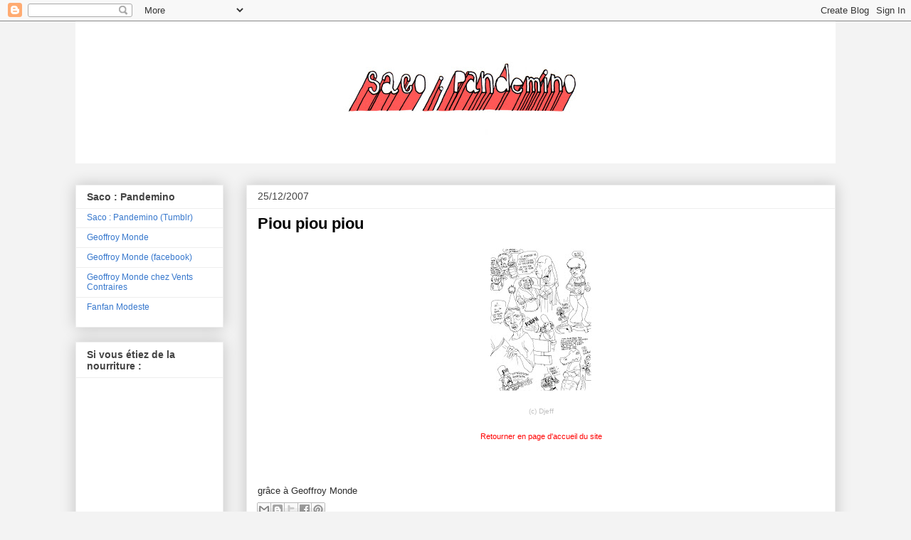

--- FILE ---
content_type: text/html; charset=UTF-8
request_url: https://djefff.blogspot.com/2007/12/piou-piou-piou.html
body_size: 12327
content:
<!DOCTYPE html>
<html class='v2' dir='ltr' lang='fr'>
<head>
<link href='https://www.blogger.com/static/v1/widgets/335934321-css_bundle_v2.css' rel='stylesheet' type='text/css'/>
<meta content='width=1100' name='viewport'/>
<meta content='text/html; charset=UTF-8' http-equiv='Content-Type'/>
<meta content='blogger' name='generator'/>
<link href='https://djefff.blogspot.com/favicon.ico' rel='icon' type='image/x-icon'/>
<link href='http://djefff.blogspot.com/2007/12/piou-piou-piou.html' rel='canonical'/>
<link rel="alternate" type="application/atom+xml" title="Saco : Pandemino - Atom" href="https://djefff.blogspot.com/feeds/posts/default" />
<link rel="alternate" type="application/rss+xml" title="Saco : Pandemino - RSS" href="https://djefff.blogspot.com/feeds/posts/default?alt=rss" />
<link rel="service.post" type="application/atom+xml" title="Saco : Pandemino - Atom" href="https://www.blogger.com/feeds/9059511883514720754/posts/default" />

<link rel="alternate" type="application/atom+xml" title="Saco : Pandemino - Atom" href="https://djefff.blogspot.com/feeds/6456779348578183727/comments/default" />
<!--Can't find substitution for tag [blog.ieCssRetrofitLinks]-->
<link href='https://blogger.googleusercontent.com/img/b/R29vZ2xl/AVvXsEiPQALoUNI-b9EaxUVAJ2MvgRtNv3cMP_J4QqYScYQ-EDafPJIeYDpZO-aYjOulQNrCT7sF02MhkSiQu7WHByGHWBb-gM01GY7GbzcwZQFkPZg3X_2G78KmhtA4atz1RyqmwBXfnA2m6CGw/s200/Piou+piou+piou+RED.jpg' rel='image_src'/>
<meta content='http://djefff.blogspot.com/2007/12/piou-piou-piou.html' property='og:url'/>
<meta content='Piou piou piou' property='og:title'/>
<meta content=' (c) Djeff    Retourner en page d&#39;accueil du site  ' property='og:description'/>
<meta content='https://blogger.googleusercontent.com/img/b/R29vZ2xl/AVvXsEiPQALoUNI-b9EaxUVAJ2MvgRtNv3cMP_J4QqYScYQ-EDafPJIeYDpZO-aYjOulQNrCT7sF02MhkSiQu7WHByGHWBb-gM01GY7GbzcwZQFkPZg3X_2G78KmhtA4atz1RyqmwBXfnA2m6CGw/w1200-h630-p-k-no-nu/Piou+piou+piou+RED.jpg' property='og:image'/>
<title>Saco : Pandemino: Piou piou piou</title>
<style id='page-skin-1' type='text/css'><!--
/*
-----------------------------------------------
Blogger Template Style
Name:     Awesome Inc.
Designer: Tina Chen
URL:      tinachen.org
----------------------------------------------- */
/* Content
----------------------------------------------- */
body {
font: normal normal 13px Arial, Tahoma, Helvetica, FreeSans, sans-serif;
color: #2c2c2c;
background: #f3f3f3 none no-repeat scroll center center;
}
html body .content-outer {
min-width: 0;
max-width: 100%;
width: 100%;
}
a:link {
text-decoration: none;
color: #3778cd;
}
a:visited {
text-decoration: none;
color: #4d469c;
}
a:hover {
text-decoration: underline;
color: #3778cd;
}
.body-fauxcolumn-outer .cap-top {
position: absolute;
z-index: 1;
height: 276px;
width: 100%;
background: transparent none repeat-x scroll top left;
_background-image: none;
}
/* Columns
----------------------------------------------- */
.content-inner {
padding: 0;
}
.header-inner .section {
margin: 0 16px;
}
.tabs-inner .section {
margin: 0 16px;
}
.main-inner {
padding-top: 30px;
}
.main-inner .column-center-inner,
.main-inner .column-left-inner,
.main-inner .column-right-inner {
padding: 0 5px;
}
*+html body .main-inner .column-center-inner {
margin-top: -30px;
}
#layout .main-inner .column-center-inner {
margin-top: 0;
}
/* Header
----------------------------------------------- */
.header-outer {
margin: 0 0 0 0;
background: transparent none repeat scroll 0 0;
}
.Header h1 {
font: normal bold 40px Arial, Tahoma, Helvetica, FreeSans, sans-serif;
color: #444444;
text-shadow: 0 0 -1px #000000;
}
.Header h1 a {
color: #444444;
}
.Header .description {
font: normal normal 14px Arial, Tahoma, Helvetica, FreeSans, sans-serif;
color: #444444;
}
.header-inner .Header .titlewrapper,
.header-inner .Header .descriptionwrapper {
padding-left: 0;
padding-right: 0;
margin-bottom: 0;
}
.header-inner .Header .titlewrapper {
padding-top: 22px;
}
/* Tabs
----------------------------------------------- */
.tabs-outer {
overflow: hidden;
position: relative;
background: #eeeeee url(//www.blogblog.com/1kt/awesomeinc/tabs_gradient_light.png) repeat scroll 0 0;
}
#layout .tabs-outer {
overflow: visible;
}
.tabs-cap-top, .tabs-cap-bottom {
position: absolute;
width: 100%;
border-top: 1px solid #999999;
}
.tabs-cap-bottom {
bottom: 0;
}
.tabs-inner .widget li a {
display: inline-block;
margin: 0;
padding: .6em 1.5em;
font: normal bold 14px Arial, Tahoma, Helvetica, FreeSans, sans-serif;
color: #444444;
border-top: 1px solid #999999;
border-bottom: 1px solid #999999;
border-left: 1px solid #999999;
height: 16px;
line-height: 16px;
}
.tabs-inner .widget li:last-child a {
border-right: 1px solid #999999;
}
.tabs-inner .widget li.selected a, .tabs-inner .widget li a:hover {
background: #666666 url(//www.blogblog.com/1kt/awesomeinc/tabs_gradient_light.png) repeat-x scroll 0 -100px;
color: #ffffff;
}
/* Headings
----------------------------------------------- */
h2 {
font: normal bold 14px Arial, Tahoma, Helvetica, FreeSans, sans-serif;
color: #444444;
}
/* Widgets
----------------------------------------------- */
.main-inner .section {
margin: 0 27px;
padding: 0;
}
.main-inner .column-left-outer,
.main-inner .column-right-outer {
margin-top: 0;
}
#layout .main-inner .column-left-outer,
#layout .main-inner .column-right-outer {
margin-top: 0;
}
.main-inner .column-left-inner,
.main-inner .column-right-inner {
background: transparent none repeat 0 0;
-moz-box-shadow: 0 0 0 rgba(0, 0, 0, .2);
-webkit-box-shadow: 0 0 0 rgba(0, 0, 0, .2);
-goog-ms-box-shadow: 0 0 0 rgba(0, 0, 0, .2);
box-shadow: 0 0 0 rgba(0, 0, 0, .2);
-moz-border-radius: 0;
-webkit-border-radius: 0;
-goog-ms-border-radius: 0;
border-radius: 0;
}
#layout .main-inner .column-left-inner,
#layout .main-inner .column-right-inner {
margin-top: 0;
}
.sidebar .widget {
font: normal normal 12px Arial, Tahoma, Helvetica, FreeSans, sans-serif;;
color: #444444;
}
.sidebar .widget a:link {
color: #3778cd;
}
.sidebar .widget a:visited {
color: #4d469c;
}
.sidebar .widget a:hover {
color: #3778cd;
}
.sidebar .widget h2 {
text-shadow: 0 0 -1px #000000;
}
.main-inner .widget {
background-color: #ffffff;
border: 1px solid #eeeeee;
padding: 0 15px 15px;
margin: 20px -16px;
-moz-box-shadow: 0 0 20px rgba(0, 0, 0, .2);
-webkit-box-shadow: 0 0 20px rgba(0, 0, 0, .2);
-goog-ms-box-shadow: 0 0 20px rgba(0, 0, 0, .2);
box-shadow: 0 0 20px rgba(0, 0, 0, .2);
-moz-border-radius: 0;
-webkit-border-radius: 0;
-goog-ms-border-radius: 0;
border-radius: 0;
}
.main-inner .widget h2 {
margin: 0 -15px;
padding: .6em 15px .5em;
border-bottom: 1px solid transparent;
}
.footer-inner .widget h2 {
padding: 0 0 .4em;
border-bottom: 1px solid transparent;
}
.main-inner .widget h2 + div, .footer-inner .widget h2 + div {
border-top: 1px solid #eeeeee;
padding-top: 8px;
}
.main-inner .widget .widget-content {
margin: 0 -15px;
padding: 7px 15px 0;
}
.main-inner .widget ul, .main-inner .widget #ArchiveList ul.flat {
margin: -8px -15px 0;
padding: 0;
list-style: none;
}
.main-inner .widget #ArchiveList {
margin: -8px 0 0;
}
.main-inner .widget ul li, .main-inner .widget #ArchiveList ul.flat li {
padding: .5em 15px;
text-indent: 0;
color: #666666;
border-top: 1px solid #eeeeee;
border-bottom: 1px solid transparent;
}
.main-inner .widget #ArchiveList ul li {
padding-top: .25em;
padding-bottom: .25em;
}
.main-inner .widget ul li:first-child, .main-inner .widget #ArchiveList ul.flat li:first-child {
border-top: none;
}
.main-inner .widget ul li:last-child, .main-inner .widget #ArchiveList ul.flat li:last-child {
border-bottom: none;
}
.post-body {
position: relative;
}
.main-inner .widget .post-body ul {
padding: 0 2.5em;
margin: .5em 0;
list-style: disc;
}
.main-inner .widget .post-body ul li {
padding: 0.25em 0;
margin-bottom: .25em;
color: #2c2c2c;
border: none;
}
.footer-inner .widget ul {
padding: 0;
list-style: none;
}
.widget .zippy {
color: #666666;
}
/* Posts
----------------------------------------------- */
body .main-inner .Blog {
padding: 0;
margin-bottom: 1em;
background-color: transparent;
border: none;
-moz-box-shadow: 0 0 0 rgba(0, 0, 0, 0);
-webkit-box-shadow: 0 0 0 rgba(0, 0, 0, 0);
-goog-ms-box-shadow: 0 0 0 rgba(0, 0, 0, 0);
box-shadow: 0 0 0 rgba(0, 0, 0, 0);
}
.main-inner .section:last-child .Blog:last-child {
padding: 0;
margin-bottom: 1em;
}
.main-inner .widget h2.date-header {
margin: 0 -15px 1px;
padding: 0 0 0 0;
font: normal normal 14px Arial, Tahoma, Helvetica, FreeSans, sans-serif;
color: #444444;
background: transparent none no-repeat scroll top left;
border-top: 0 solid #eeeeee;
border-bottom: 1px solid transparent;
-moz-border-radius-topleft: 0;
-moz-border-radius-topright: 0;
-webkit-border-top-left-radius: 0;
-webkit-border-top-right-radius: 0;
border-top-left-radius: 0;
border-top-right-radius: 0;
position: static;
bottom: 100%;
right: 15px;
text-shadow: 0 0 -1px #000000;
}
.main-inner .widget h2.date-header span {
font: normal normal 14px Arial, Tahoma, Helvetica, FreeSans, sans-serif;
display: block;
padding: .5em 15px;
border-left: 0 solid #eeeeee;
border-right: 0 solid #eeeeee;
}
.date-outer {
position: relative;
margin: 30px 0 20px;
padding: 0 15px;
background-color: #ffffff;
border: 1px solid #eeeeee;
-moz-box-shadow: 0 0 20px rgba(0, 0, 0, .2);
-webkit-box-shadow: 0 0 20px rgba(0, 0, 0, .2);
-goog-ms-box-shadow: 0 0 20px rgba(0, 0, 0, .2);
box-shadow: 0 0 20px rgba(0, 0, 0, .2);
-moz-border-radius: 0;
-webkit-border-radius: 0;
-goog-ms-border-radius: 0;
border-radius: 0;
}
.date-outer:first-child {
margin-top: 0;
}
.date-outer:last-child {
margin-bottom: 20px;
-moz-border-radius-bottomleft: 0;
-moz-border-radius-bottomright: 0;
-webkit-border-bottom-left-radius: 0;
-webkit-border-bottom-right-radius: 0;
-goog-ms-border-bottom-left-radius: 0;
-goog-ms-border-bottom-right-radius: 0;
border-bottom-left-radius: 0;
border-bottom-right-radius: 0;
}
.date-posts {
margin: 0 -15px;
padding: 0 15px;
clear: both;
}
.post-outer, .inline-ad {
border-top: 1px solid #eeeeee;
margin: 0 -15px;
padding: 15px 15px;
}
.post-outer {
padding-bottom: 10px;
}
.post-outer:first-child {
padding-top: 0;
border-top: none;
}
.post-outer:last-child, .inline-ad:last-child {
border-bottom: none;
}
.post-body {
position: relative;
}
.post-body img {
padding: 8px;
background: transparent;
border: 1px solid transparent;
-moz-box-shadow: 0 0 0 rgba(0, 0, 0, .2);
-webkit-box-shadow: 0 0 0 rgba(0, 0, 0, .2);
box-shadow: 0 0 0 rgba(0, 0, 0, .2);
-moz-border-radius: 0;
-webkit-border-radius: 0;
border-radius: 0;
}
h3.post-title, h4 {
font: normal bold 22px Arial, Tahoma, Helvetica, FreeSans, sans-serif;;
color: #000000;
}
h3.post-title a {
font: normal bold 22px Arial, Tahoma, Helvetica, FreeSans, sans-serif;;
color: #000000;
}
h3.post-title a:hover {
color: #3778cd;
text-decoration: underline;
}
.post-header {
margin: 0 0 1em;
}
.post-body {
line-height: 1.4;
}
.post-outer h2 {
color: #2c2c2c;
}
.post-footer {
margin: 1.5em 0 0;
}
#blog-pager {
padding: 15px;
font-size: 120%;
background-color: #ffffff;
border: 1px solid #eeeeee;
-moz-box-shadow: 0 0 20px rgba(0, 0, 0, .2);
-webkit-box-shadow: 0 0 20px rgba(0, 0, 0, .2);
-goog-ms-box-shadow: 0 0 20px rgba(0, 0, 0, .2);
box-shadow: 0 0 20px rgba(0, 0, 0, .2);
-moz-border-radius: 0;
-webkit-border-radius: 0;
-goog-ms-border-radius: 0;
border-radius: 0;
-moz-border-radius-topleft: 0;
-moz-border-radius-topright: 0;
-webkit-border-top-left-radius: 0;
-webkit-border-top-right-radius: 0;
-goog-ms-border-top-left-radius: 0;
-goog-ms-border-top-right-radius: 0;
border-top-left-radius: 0;
border-top-right-radius-topright: 0;
margin-top: 1em;
}
.blog-feeds, .post-feeds {
margin: 1em 0;
text-align: center;
color: #444444;
}
.blog-feeds a, .post-feeds a {
color: #3778cd;
}
.blog-feeds a:visited, .post-feeds a:visited {
color: #4d469c;
}
.blog-feeds a:hover, .post-feeds a:hover {
color: #3778cd;
}
.post-outer .comments {
margin-top: 2em;
}
/* Comments
----------------------------------------------- */
.comments .comments-content .icon.blog-author {
background-repeat: no-repeat;
background-image: url([data-uri]);
}
.comments .comments-content .loadmore a {
border-top: 1px solid #999999;
border-bottom: 1px solid #999999;
}
.comments .continue {
border-top: 2px solid #999999;
}
/* Footer
----------------------------------------------- */
.footer-outer {
margin: -20px 0 -1px;
padding: 20px 0 0;
color: #999999;
overflow: hidden;
}
.footer-fauxborder-left {
border-top: 1px solid #eeeeee;
background: #ffffff none repeat scroll 0 0;
-moz-box-shadow: 0 0 20px rgba(0, 0, 0, .2);
-webkit-box-shadow: 0 0 20px rgba(0, 0, 0, .2);
-goog-ms-box-shadow: 0 0 20px rgba(0, 0, 0, .2);
box-shadow: 0 0 20px rgba(0, 0, 0, .2);
margin: 0 -20px;
}
/* Mobile
----------------------------------------------- */
body.mobile {
background-size: auto;
}
.mobile .body-fauxcolumn-outer {
background: transparent none repeat scroll top left;
}
*+html body.mobile .main-inner .column-center-inner {
margin-top: 0;
}
.mobile .main-inner .widget {
padding: 0 0 15px;
}
.mobile .main-inner .widget h2 + div,
.mobile .footer-inner .widget h2 + div {
border-top: none;
padding-top: 0;
}
.mobile .footer-inner .widget h2 {
padding: 0.5em 0;
border-bottom: none;
}
.mobile .main-inner .widget .widget-content {
margin: 0;
padding: 7px 0 0;
}
.mobile .main-inner .widget ul,
.mobile .main-inner .widget #ArchiveList ul.flat {
margin: 0 -15px 0;
}
.mobile .main-inner .widget h2.date-header {
right: 0;
}
.mobile .date-header span {
padding: 0.4em 0;
}
.mobile .date-outer:first-child {
margin-bottom: 0;
border: 1px solid #eeeeee;
-moz-border-radius-topleft: 0;
-moz-border-radius-topright: 0;
-webkit-border-top-left-radius: 0;
-webkit-border-top-right-radius: 0;
-goog-ms-border-top-left-radius: 0;
-goog-ms-border-top-right-radius: 0;
border-top-left-radius: 0;
border-top-right-radius: 0;
}
.mobile .date-outer {
border-color: #eeeeee;
border-width: 0 1px 1px;
}
.mobile .date-outer:last-child {
margin-bottom: 0;
}
.mobile .main-inner {
padding: 0;
}
.mobile .header-inner .section {
margin: 0;
}
.mobile .post-outer, .mobile .inline-ad {
padding: 5px 0;
}
.mobile .tabs-inner .section {
margin: 0 10px;
}
.mobile .main-inner .widget h2 {
margin: 0;
padding: 0;
}
.mobile .main-inner .widget h2.date-header span {
padding: 0;
}
.mobile .main-inner .widget .widget-content {
margin: 0;
padding: 7px 0 0;
}
.mobile #blog-pager {
border: 1px solid transparent;
background: #ffffff none repeat scroll 0 0;
}
.mobile .main-inner .column-left-inner,
.mobile .main-inner .column-right-inner {
background: transparent none repeat 0 0;
-moz-box-shadow: none;
-webkit-box-shadow: none;
-goog-ms-box-shadow: none;
box-shadow: none;
}
.mobile .date-posts {
margin: 0;
padding: 0;
}
.mobile .footer-fauxborder-left {
margin: 0;
border-top: inherit;
}
.mobile .main-inner .section:last-child .Blog:last-child {
margin-bottom: 0;
}
.mobile-index-contents {
color: #2c2c2c;
}
.mobile .mobile-link-button {
background: #3778cd url(//www.blogblog.com/1kt/awesomeinc/tabs_gradient_light.png) repeat scroll 0 0;
}
.mobile-link-button a:link, .mobile-link-button a:visited {
color: #ffffff;
}
.mobile .tabs-inner .PageList .widget-content {
background: transparent;
border-top: 1px solid;
border-color: #999999;
color: #444444;
}
.mobile .tabs-inner .PageList .widget-content .pagelist-arrow {
border-left: 1px solid #999999;
}

--></style>
<style id='template-skin-1' type='text/css'><!--
body {
min-width: 1100px;
}
.content-outer, .content-fauxcolumn-outer, .region-inner {
min-width: 1100px;
max-width: 1100px;
_width: 1100px;
}
.main-inner .columns {
padding-left: 240px;
padding-right: 0px;
}
.main-inner .fauxcolumn-center-outer {
left: 240px;
right: 0px;
/* IE6 does not respect left and right together */
_width: expression(this.parentNode.offsetWidth -
parseInt("240px") -
parseInt("0px") + 'px');
}
.main-inner .fauxcolumn-left-outer {
width: 240px;
}
.main-inner .fauxcolumn-right-outer {
width: 0px;
}
.main-inner .column-left-outer {
width: 240px;
right: 100%;
margin-left: -240px;
}
.main-inner .column-right-outer {
width: 0px;
margin-right: -0px;
}
#layout {
min-width: 0;
}
#layout .content-outer {
min-width: 0;
width: 800px;
}
#layout .region-inner {
min-width: 0;
width: auto;
}
body#layout div.add_widget {
padding: 8px;
}
body#layout div.add_widget a {
margin-left: 32px;
}
--></style>
<link href='https://www.blogger.com/dyn-css/authorization.css?targetBlogID=9059511883514720754&amp;zx=69db1c75-e9a9-4ae4-80d6-7f30bc8c3ad2' media='none' onload='if(media!=&#39;all&#39;)media=&#39;all&#39;' rel='stylesheet'/><noscript><link href='https://www.blogger.com/dyn-css/authorization.css?targetBlogID=9059511883514720754&amp;zx=69db1c75-e9a9-4ae4-80d6-7f30bc8c3ad2' rel='stylesheet'/></noscript>
<meta name='google-adsense-platform-account' content='ca-host-pub-1556223355139109'/>
<meta name='google-adsense-platform-domain' content='blogspot.com'/>

</head>
<body class='loading variant-light'>
<div class='navbar section' id='navbar' name='Navbar'><div class='widget Navbar' data-version='1' id='Navbar1'><script type="text/javascript">
    function setAttributeOnload(object, attribute, val) {
      if(window.addEventListener) {
        window.addEventListener('load',
          function(){ object[attribute] = val; }, false);
      } else {
        window.attachEvent('onload', function(){ object[attribute] = val; });
      }
    }
  </script>
<div id="navbar-iframe-container"></div>
<script type="text/javascript" src="https://apis.google.com/js/platform.js"></script>
<script type="text/javascript">
      gapi.load("gapi.iframes:gapi.iframes.style.bubble", function() {
        if (gapi.iframes && gapi.iframes.getContext) {
          gapi.iframes.getContext().openChild({
              url: 'https://www.blogger.com/navbar/9059511883514720754?po\x3d6456779348578183727\x26origin\x3dhttps://djefff.blogspot.com',
              where: document.getElementById("navbar-iframe-container"),
              id: "navbar-iframe"
          });
        }
      });
    </script><script type="text/javascript">
(function() {
var script = document.createElement('script');
script.type = 'text/javascript';
script.src = '//pagead2.googlesyndication.com/pagead/js/google_top_exp.js';
var head = document.getElementsByTagName('head')[0];
if (head) {
head.appendChild(script);
}})();
</script>
</div></div>
<div class='body-fauxcolumns'>
<div class='fauxcolumn-outer body-fauxcolumn-outer'>
<div class='cap-top'>
<div class='cap-left'></div>
<div class='cap-right'></div>
</div>
<div class='fauxborder-left'>
<div class='fauxborder-right'></div>
<div class='fauxcolumn-inner'>
</div>
</div>
<div class='cap-bottom'>
<div class='cap-left'></div>
<div class='cap-right'></div>
</div>
</div>
</div>
<div class='content'>
<div class='content-fauxcolumns'>
<div class='fauxcolumn-outer content-fauxcolumn-outer'>
<div class='cap-top'>
<div class='cap-left'></div>
<div class='cap-right'></div>
</div>
<div class='fauxborder-left'>
<div class='fauxborder-right'></div>
<div class='fauxcolumn-inner'>
</div>
</div>
<div class='cap-bottom'>
<div class='cap-left'></div>
<div class='cap-right'></div>
</div>
</div>
</div>
<div class='content-outer'>
<div class='content-cap-top cap-top'>
<div class='cap-left'></div>
<div class='cap-right'></div>
</div>
<div class='fauxborder-left content-fauxborder-left'>
<div class='fauxborder-right content-fauxborder-right'></div>
<div class='content-inner'>
<header>
<div class='header-outer'>
<div class='header-cap-top cap-top'>
<div class='cap-left'></div>
<div class='cap-right'></div>
</div>
<div class='fauxborder-left header-fauxborder-left'>
<div class='fauxborder-right header-fauxborder-right'></div>
<div class='region-inner header-inner'>
<div class='header section' id='header' name='En-tête'><div class='widget Header' data-version='1' id='Header1'>
<div id='header-inner'>
<a href='https://djefff.blogspot.com/' style='display: block'>
<img alt="Saco : Pandemino" height="200px; " id="Header1_headerimg" src="https://lh3.googleusercontent.com/blogger_img_proxy/AEn0k_sBCUQF_B7XZkWVG8tp562ipsMQNG3nkkPCE8rN0pCG9Li3WUEkCezipcGeCbk3xCLRzkGolaYYV2DeAgEmuAkFVfl8I8XKrPsKQOCZHDp-4inDz5yr3vct=s0-d" style="display: block" width="1100px; ">
</a>
</div>
</div></div>
</div>
</div>
<div class='header-cap-bottom cap-bottom'>
<div class='cap-left'></div>
<div class='cap-right'></div>
</div>
</div>
</header>
<div class='tabs-outer'>
<div class='tabs-cap-top cap-top'>
<div class='cap-left'></div>
<div class='cap-right'></div>
</div>
<div class='fauxborder-left tabs-fauxborder-left'>
<div class='fauxborder-right tabs-fauxborder-right'></div>
<div class='region-inner tabs-inner'>
<div class='tabs no-items section' id='crosscol' name='Toutes les colonnes'></div>
<div class='tabs no-items section' id='crosscol-overflow' name='Cross-Column 2'></div>
</div>
</div>
<div class='tabs-cap-bottom cap-bottom'>
<div class='cap-left'></div>
<div class='cap-right'></div>
</div>
</div>
<div class='main-outer'>
<div class='main-cap-top cap-top'>
<div class='cap-left'></div>
<div class='cap-right'></div>
</div>
<div class='fauxborder-left main-fauxborder-left'>
<div class='fauxborder-right main-fauxborder-right'></div>
<div class='region-inner main-inner'>
<div class='columns fauxcolumns'>
<div class='fauxcolumn-outer fauxcolumn-center-outer'>
<div class='cap-top'>
<div class='cap-left'></div>
<div class='cap-right'></div>
</div>
<div class='fauxborder-left'>
<div class='fauxborder-right'></div>
<div class='fauxcolumn-inner'>
</div>
</div>
<div class='cap-bottom'>
<div class='cap-left'></div>
<div class='cap-right'></div>
</div>
</div>
<div class='fauxcolumn-outer fauxcolumn-left-outer'>
<div class='cap-top'>
<div class='cap-left'></div>
<div class='cap-right'></div>
</div>
<div class='fauxborder-left'>
<div class='fauxborder-right'></div>
<div class='fauxcolumn-inner'>
</div>
</div>
<div class='cap-bottom'>
<div class='cap-left'></div>
<div class='cap-right'></div>
</div>
</div>
<div class='fauxcolumn-outer fauxcolumn-right-outer'>
<div class='cap-top'>
<div class='cap-left'></div>
<div class='cap-right'></div>
</div>
<div class='fauxborder-left'>
<div class='fauxborder-right'></div>
<div class='fauxcolumn-inner'>
</div>
</div>
<div class='cap-bottom'>
<div class='cap-left'></div>
<div class='cap-right'></div>
</div>
</div>
<!-- corrects IE6 width calculation -->
<div class='columns-inner'>
<div class='column-center-outer'>
<div class='column-center-inner'>
<div class='main section' id='main' name='Principal'><div class='widget Blog' data-version='1' id='Blog1'>
<div class='blog-posts hfeed'>

          <div class="date-outer">
        
<h2 class='date-header'><span>25/12/2007</span></h2>

          <div class="date-posts">
        
<div class='post-outer'>
<div class='post hentry'>
<a name='6456779348578183727'></a>
<h3 class='post-title entry-title'>
Piou piou piou
</h3>
<div class='post-header'>
<div class='post-header-line-1'></div>
</div>
<div class='post-body entry-content' id='post-body-6456779348578183727'>
<div align="center"><a href="https://blogger.googleusercontent.com/img/b/R29vZ2xl/AVvXsEiPQALoUNI-b9EaxUVAJ2MvgRtNv3cMP_J4QqYScYQ-EDafPJIeYDpZO-aYjOulQNrCT7sF02MhkSiQu7WHByGHWBb-gM01GY7GbzcwZQFkPZg3X_2G78KmhtA4atz1RyqmwBXfnA2m6CGw/s1600-h/Piou+piou+piou+RED.jpg"><img alt="" border="0" id="BLOGGER_PHOTO_ID_5147855544098188594" src="https://blogger.googleusercontent.com/img/b/R29vZ2xl/AVvXsEiPQALoUNI-b9EaxUVAJ2MvgRtNv3cMP_J4QqYScYQ-EDafPJIeYDpZO-aYjOulQNrCT7sF02MhkSiQu7WHByGHWBb-gM01GY7GbzcwZQFkPZg3X_2G78KmhtA4atz1RyqmwBXfnA2m6CGw/s200/Piou+piou+piou+RED.jpg" style="DISPLAY: block; MARGIN: 0px auto 10px; CURSOR: hand; TEXT-ALIGN: center" /></a><span style="font-size:78%;color:#c0c0c0;"> (c) Djeff</span> </div><div align="center"> </div><div align="center"> </div><div align="center"><br /><a href="http://perso.orange.fr/djefff/Index.swf"><span style="font-size:85%;color:#ff0000;">Retourner en page d'accueil du site</span> </a><br /><br /></div>
<div style='clear: both;'></div>
</div>
<div class='post-footer'>
<div class='post-footer-line post-footer-line-1'>
<div>
<div id='fb-root'></div>
<script>
    (function() {
    var e = document.createElement('script');
    e.src = document.location.protocol + '//connect.facebook.net/fr_FR/all.js#xfbml=1';
    e.async = true;
    document.getElementById('fb-root').appendChild(e);
    }());
    </script>
<fb:like action='like' colorscheme='light' font='arial' href='https://djefff.blogspot.com/2007/12/piou-piou-piou.html' layout='standard' send='true' show_faces='false'></fb:like></div><span class='post-author vcard'>
grâce à
<span class='fn'>Geoffroy Monde</span>
</span>
<span class='post-comment-link'>
</span>
<span class='post-icons'>
<span class='item-control blog-admin pid-56044950'>
<a href='https://www.blogger.com/post-edit.g?blogID=9059511883514720754&postID=6456779348578183727&from=pencil' title='Modifier l&#39;article'>
<img alt='' class='icon-action' height='18' src='https://resources.blogblog.com/img/icon18_edit_allbkg.gif' width='18'/>
</a>
</span>
</span>
</div>
<div class='post-footer-line post-footer-line-2'><div class='post-share-buttons goog-inline-block'>
<a class='goog-inline-block share-button sb-email' href='https://www.blogger.com/share-post.g?blogID=9059511883514720754&postID=6456779348578183727&target=email' target='_blank' title='Envoyer par e-mail'><span class='share-button-link-text'>Envoyer par e-mail</span></a><a class='goog-inline-block share-button sb-blog' href='https://www.blogger.com/share-post.g?blogID=9059511883514720754&postID=6456779348578183727&target=blog' onclick='window.open(this.href, "_blank", "height=270,width=475"); return false;' target='_blank' title='BlogThis!'><span class='share-button-link-text'>BlogThis!</span></a><a class='goog-inline-block share-button sb-twitter' href='https://www.blogger.com/share-post.g?blogID=9059511883514720754&postID=6456779348578183727&target=twitter' target='_blank' title='Partager sur X'><span class='share-button-link-text'>Partager sur X</span></a><a class='goog-inline-block share-button sb-facebook' href='https://www.blogger.com/share-post.g?blogID=9059511883514720754&postID=6456779348578183727&target=facebook' onclick='window.open(this.href, "_blank", "height=430,width=640"); return false;' target='_blank' title='Partager sur Facebook'><span class='share-button-link-text'>Partager sur Facebook</span></a><a class='goog-inline-block share-button sb-pinterest' href='https://www.blogger.com/share-post.g?blogID=9059511883514720754&postID=6456779348578183727&target=pinterest' target='_blank' title='Partager sur Pinterest'><span class='share-button-link-text'>Partager sur Pinterest</span></a>
</div>
</div>
<div class='post-footer-line post-footer-line-3'></div>
</div>
</div>
<div class='comments' id='comments'>
<a name='comments'></a>
<h4>Aucun commentaire:</h4>
<div id='Blog1_comments-block-wrapper'>
<dl class='avatar-comment-indent' id='comments-block'>
</dl>
</div>
<p class='comment-footer'>
<a href='https://www.blogger.com/comment/fullpage/post/9059511883514720754/6456779348578183727' onclick='javascript:window.open(this.href, "bloggerPopup", "toolbar=0,location=0,statusbar=1,menubar=0,scrollbars=yes,width=640,height=500"); return false;'>Enregistrer un commentaire</a>
</p>
</div>
</div>

        </div></div>
      
</div>
<div class='blog-pager' id='blog-pager'>
<span id='blog-pager-newer-link'>
<a class='blog-pager-newer-link' href='https://djefff.blogspot.com/2008/01/graaaarg.html' id='Blog1_blog-pager-newer-link' title='Article plus récent'>Article plus récent</a>
</span>
<span id='blog-pager-older-link'>
<a class='blog-pager-older-link' href='https://djefff.blogspot.com/2007/12/trbuche.html' id='Blog1_blog-pager-older-link' title='Article plus ancien'>Article plus ancien</a>
</span>
<a class='home-link' href='https://djefff.blogspot.com/'>Accueil</a>
</div>
<div class='clear'></div>
<div class='post-feeds'>
<div class='feed-links'>
Inscription à :
<a class='feed-link' href='https://djefff.blogspot.com/feeds/6456779348578183727/comments/default' target='_blank' type='application/atom+xml'>Publier les commentaires (Atom)</a>
</div>
</div>
</div></div>
</div>
</div>
<div class='column-left-outer'>
<div class='column-left-inner'>
<aside>
<div class='sidebar section' id='sidebar-left-1'><div class='widget LinkList' data-version='1' id='LinkList2'>
<h2>Saco : Pandemino</h2>
<div class='widget-content'>
<ul>
<li><a href='http://sacopandemino.tumblr.com/'>Saco : Pandemino (Tumblr)</a></li>
<li><a href='http://www.geoffroymonde.com/'>Geoffroy Monde</a></li>
<li><a href='http://www.facebook.com/pages/Geoffroy-Monde/169196369078?v=wall&ref=ts'>Geoffroy Monde (facebook)</a></li>
<li><a href='http://www.ventscontraires.net/auteur.cfm/6191_monde_geoffroy.html'>Geoffroy Monde chez Vents Contraires</a></li>
<li><a href='http://www.facebook.com/FanfanModeste'>Fanfan Modeste</a></li>
</ul>
<div class='clear'></div>
</div>
</div><div class='widget Poll' data-version='1' id='Poll1'>
<h2 class='title'>Si vous étiez de la nourriture :</h2>
<div class='widget-content'>
<iframe allowtransparency='true' frameborder='0' height='220' name='poll-widget4594949435982522401' style='border:none; width:100%;'></iframe>
<div class='clear'></div>
</div>
</div><div class='widget Image' data-version='1' id='Image7'>
<h2>Serge et demi-serge</h2>
<div class='widget-content'>
<a href='https://ssl14.ovh.net/~videcoca/catalogue/serge-demi-serge/'>
<img alt='Serge et demi-serge' height='254' id='Image7_img' src='https://blogger.googleusercontent.com/img/b/R29vZ2xl/AVvXsEhHcDfUYhuQGGEgvDVolsGqPV7FnyGXGTJADtMBmnATjVSFtetRV7x0Dr6H5uspLGsNdY-hxLIKaQLsHM7YeLEe3my6PLV4kiw0jdPejmTqQdKjfJ_qYvc7z_NMQWZPErlMG-Kxk1oYXD4/s1600/Couv-1000px.jpg' width='176'/>
</a>
<br/>
<span class='caption'>Achète ça.</span>
</div>
<div class='clear'></div>
</div><div class='widget Image' data-version='1' id='Image8'>
<h2>Axolot</h2>
<div class='widget-content'>
<a href='http://www.editions-delcourt.fr/catalogue/bd/axolot'>
<img alt='Axolot' height='234' id='Image8_img' src='https://blogger.googleusercontent.com/img/b/R29vZ2xl/AVvXsEi-H8VqxiTJ3c6jQGJb5Bo_ohEzJnC2Ag3aTSIoqmsjBU9i3Ehmp1K3mxRACheAMvUiX7isGrGwwBHWF7h1aQ6NmkrqdCDiM29sAzsTC8fzCpsjRZ4SWS38nPTwOnfhiVx6c9JWNPYbABg/s1600/axolot+couv.jpg' width='176'/>
</a>
<br/>
<span class='caption'>Achète ça.</span>
</div>
<div class='clear'></div>
</div><div class='widget Image' data-version='1' id='Image6'>
<h2>Tout ou rien</h2>
<div class='widget-content'>
<a href='http://www.vraoum.eu/bibliotheque.php?livre=79'>
<img alt='Tout ou rien' height='234' id='Image6_img' src='https://blogger.googleusercontent.com/img/b/R29vZ2xl/AVvXsEgu2757GLElPwRIsrjc7d3rBtv0HCvV8mjSvy34tWBjaJIArR4GJOAP0UjntmNlV3Fd_ZWEebW3D9Tp2Nhghd5npfzPFem3URYwPkthtz8EvVo8WeqH4zij7T14-ie9IE1TDqgnxejDvHY/s250/couv+album.jpg' width='176'/>
</a>
<br/>
<span class='caption'>Achète ça.</span>
</div>
<div class='clear'></div>
</div><div class='widget Image' data-version='1' id='Image5'>
<h2>Papa Sirène et Karaté Gérald</h2>
<div class='widget-content'>
<a href='http://librairie.lapin.org/geoffroy-monde/116-papa-sirene-et-karate-gerald-9782918653370.html'>
<img alt='Papa Sirène et Karaté Gérald' height='228' id='Image5_img' src='https://blogger.googleusercontent.com/img/b/R29vZ2xl/AVvXsEjsWTBSMIvyhZIqxOxsA1tujrQLougNoodXTg_1fs0HVZP_g92yoMkSeHZ9_5CbXTaTXV6uWMMEGb9pJZKTpQJ-oXg5wkoAPYuxwaOvNH6HNinwJr2NL6gG5cnfqflz8CjIbzkx9YlLt-A/s250/couv600.jpg' width='176'/>
</a>
<br/>
<span class='caption'>Achète ça.</span>
</div>
<div class='clear'></div>
</div><div class='widget Image' data-version='1' id='Image4'>
<h2>Bruno</h2>
<div class='widget-content'>
<a href='http://www.jarjille.org/products-page/bn2/bruno/'>
<img alt='Bruno' height='175' id='Image4_img' src='https://blogger.googleusercontent.com/img/b/R29vZ2xl/AVvXsEhE5pwO8sD6IC_Vj47IW-H-sCMrbswFOMz5eH0exGGCmz0LzVLlr7bFteHAGj1zAC3EsNUjmewmY70A5iyjXF-3y6RxqixuBjfu68JhPaVffRt0Co6Kf_Z6BZKHIOwtgRknIrpeiuQzqbQ/s250/BN-Monde_Bruno.jpg' width='176'/>
</a>
<br/>
<span class='caption'>Achète ça</span>
</div>
<div class='clear'></div>
</div><div class='widget Image' data-version='1' id='Image3'>
<h2>Pyramidebougiepublic (avec NR)</h2>
<div class='widget-content'>
<a href='http://librairie.lapin.org/collection-idioties/99-pyramidebougiepublictournerpont-virgulejordanietranspiration-cha-9782918653301.html'>
<img alt='Pyramidebougiepublic (avec NR)' height='250' id='Image3_img' src='https://lh3.googleusercontent.com/blogger_img_proxy/AEn0k_sFTrwCiJbU-ZK_p8g_yhwc6fdR4u8790rQDmfH32yihNH_amIEE6domF2hcPkVvsAbh6iA8toMuOfTcFIQtmAQBGZOX_SQTkrbtepGXReXEIkZUyPQWebDpwg=s0-d' width='176'/>
</a>
<br/>
<span class='caption'>Achète ça</span>
</div>
<div class='clear'></div>
</div><div class='widget Image' data-version='1' id='Image1'>
<h2>L'album Saco : Pandemino</h2>
<div class='widget-content'>
<a href='http://librairie.lapin.org/collection-idioties/60-saco-pandemino-9782918653134.html'>
<img alt='L&#39;album Saco : Pandemino' height='250' id='Image1_img' src='//1.bp.blogspot.com/_KmV1o7toYcs/TL6xDc1TuOI/AAAAAAAABwY/d1FDRJn136U/S250/couverture+saco+lapin200.jpg' width='176'/>
</a>
<br/>
<span class='caption'>Achète ça</span>
</div>
<div class='clear'></div>
</div><div class='widget Image' data-version='1' id='Image2'>
<h2>Bastien Dessert</h2>
<div class='widget-content'>
<a href='http://librairie.lapin.org/collection-idioties/84-bastien-dessert-9782918653158.html'>
<img alt='Bastien Dessert' height='250' id='Image2_img' src='https://blogger.googleusercontent.com/img/b/R29vZ2xl/AVvXsEjbpy-4vMjDNUo5fDlIyYXAncflUS0jiMJ0NlNf_Gx3-_CZYp5heDRPZE9tptlPPMEiRtBL23AW_mIDFDGG4h3-Uvs6Jb2zqFZU0I_eP80NhhdGHnkX1Tyk7s9o6wB9sPCbADmsjWiI360/s250/bastien+-+couv.jpg' width='171'/>
</a>
<br/>
<span class='caption'>Achète ça</span>
</div>
<div class='clear'></div>
</div><div class='widget Profile' data-version='1' id='Profile1'>
<h2>Profil</h2>
<div class='widget-content'>
<a href='https://www.blogger.com/profile/07468739474144598346'><img alt='Ma photo' class='profile-img' height='80' src='//4.bp.blogspot.com/_KmV1o7toYcs/SohKj8_-P7I/AAAAAAAABNM/q4xKpxvIsEQ/S220-s80/logo+-+9090(rose).jpg' width='77'/></a>
<dl class='profile-datablock'>
<dt class='profile-data'>
<a class='profile-name-link g-profile' href='https://www.blogger.com/profile/07468739474144598346' rel='author' style='background-image: url(//www.blogger.com/img/logo-16.png);'>
Geoffroy Monde
</a>
</dt>
<dd class='profile-textblock'>Je fais les dessins les plus drôles depuis la bande dessinée.</dd>
</dl>
<a class='profile-link' href='https://www.blogger.com/profile/07468739474144598346' rel='author'>Afficher mon profil complet</a>
<div class='clear'></div>
</div>
</div><div class='widget LinkList' data-version='1' id='LinkList1'>
<h2>Liens</h2>
<div class='widget-content'>
<ul>
<li><a href='http://defini.canalblog.com/'>Définitivement</a></li>
<li><a href='http://elosterv.blogspot.fr/'>Elosterv</a></li>
<li><a href='http://eparpille.blogspot.com/'>Eparpille</a></li>
<li><a href='http://www.geoffroymonde.com/'>Geoffroy Monde</a></li>
<li><a href='http://guillaume-deloizon.blogspot.fr/'>Guillaume Deloizon</a></li>
<li><a href='http://donne-moi-ton-ballon.blogspot.com/'>La Dissonance Des Corps</a></li>
<li><a href='http://nicolaspinet.blogspot.com/'>Le Blog De Nicolas Pinet</a></li>
<li><a href='http://www.lapin.org/'>Le Portail Lapin</a></li>
<li><a href='http://www.leflan.com/'>Le flan</a></li>
<li><a href='http://lesfollesaventures.blogspot.com/'>Les folles aventures</a></li>
<li><a href='http://magiejambon.blogspot.fr/'>Magie Jambon</a></li>
<li><a href='http://nsaloquin.blogspot.fr/'>Nicolas André</a></li>
<li><a href='http://pochep.over-blog.com/'>Politburo</a></li>
<li><a href='http://saco.lapin.org/index.php'>Saco Lapin</a></li>
<li><a href='http://perso.orange.fr/saco/Index.swf'>Saco, le vieux site (Immobilisé)</a></li>
<li><a href='http://www.simondronet.com/'>Simon Dronet</a></li>
<li><a href='http://www.succursale.org/'>Succursale</a></li>
<li><a href='http://apokorunta.free.fr/blog/'>Vadim</a></li>
</ul>
<div class='clear'></div>
</div>
</div><div class='widget BlogArchive' data-version='1' id='BlogArchive1'>
<h2>Archives du blog</h2>
<div class='widget-content'>
<div id='ArchiveList'>
<div id='BlogArchive1_ArchiveList'>
<select id='BlogArchive1_ArchiveMenu'>
<option value=''>Archives du blog</option>
<option value='https://djefff.blogspot.com/2016/04/'>avril 2016 (1)</option>
<option value='https://djefff.blogspot.com/2015/11/'>novembre 2015 (1)</option>
<option value='https://djefff.blogspot.com/2015/10/'>octobre 2015 (2)</option>
<option value='https://djefff.blogspot.com/2015/07/'>juillet 2015 (3)</option>
<option value='https://djefff.blogspot.com/2015/06/'>juin 2015 (3)</option>
<option value='https://djefff.blogspot.com/2015/05/'>mai 2015 (3)</option>
<option value='https://djefff.blogspot.com/2015/04/'>avril 2015 (2)</option>
<option value='https://djefff.blogspot.com/2015/03/'>mars 2015 (1)</option>
<option value='https://djefff.blogspot.com/2015/02/'>février 2015 (2)</option>
<option value='https://djefff.blogspot.com/2015/01/'>janvier 2015 (3)</option>
<option value='https://djefff.blogspot.com/2014/12/'>décembre 2014 (2)</option>
<option value='https://djefff.blogspot.com/2014/11/'>novembre 2014 (5)</option>
<option value='https://djefff.blogspot.com/2014/10/'>octobre 2014 (3)</option>
<option value='https://djefff.blogspot.com/2014/09/'>septembre 2014 (1)</option>
<option value='https://djefff.blogspot.com/2014/07/'>juillet 2014 (2)</option>
<option value='https://djefff.blogspot.com/2014/06/'>juin 2014 (2)</option>
<option value='https://djefff.blogspot.com/2014/05/'>mai 2014 (4)</option>
<option value='https://djefff.blogspot.com/2014/04/'>avril 2014 (4)</option>
<option value='https://djefff.blogspot.com/2014/03/'>mars 2014 (4)</option>
<option value='https://djefff.blogspot.com/2014/02/'>février 2014 (1)</option>
<option value='https://djefff.blogspot.com/2014/01/'>janvier 2014 (6)</option>
<option value='https://djefff.blogspot.com/2013/12/'>décembre 2013 (3)</option>
<option value='https://djefff.blogspot.com/2013/11/'>novembre 2013 (4)</option>
<option value='https://djefff.blogspot.com/2013/10/'>octobre 2013 (3)</option>
<option value='https://djefff.blogspot.com/2013/09/'>septembre 2013 (3)</option>
<option value='https://djefff.blogspot.com/2013/08/'>août 2013 (1)</option>
<option value='https://djefff.blogspot.com/2013/07/'>juillet 2013 (4)</option>
<option value='https://djefff.blogspot.com/2013/06/'>juin 2013 (4)</option>
<option value='https://djefff.blogspot.com/2013/05/'>mai 2013 (4)</option>
<option value='https://djefff.blogspot.com/2013/04/'>avril 2013 (2)</option>
<option value='https://djefff.blogspot.com/2013/03/'>mars 2013 (5)</option>
<option value='https://djefff.blogspot.com/2013/02/'>février 2013 (2)</option>
<option value='https://djefff.blogspot.com/2013/01/'>janvier 2013 (8)</option>
<option value='https://djefff.blogspot.com/2012/12/'>décembre 2012 (3)</option>
<option value='https://djefff.blogspot.com/2012/11/'>novembre 2012 (6)</option>
<option value='https://djefff.blogspot.com/2012/10/'>octobre 2012 (5)</option>
<option value='https://djefff.blogspot.com/2012/09/'>septembre 2012 (5)</option>
<option value='https://djefff.blogspot.com/2012/08/'>août 2012 (3)</option>
<option value='https://djefff.blogspot.com/2012/07/'>juillet 2012 (2)</option>
<option value='https://djefff.blogspot.com/2012/06/'>juin 2012 (4)</option>
<option value='https://djefff.blogspot.com/2012/05/'>mai 2012 (2)</option>
<option value='https://djefff.blogspot.com/2012/04/'>avril 2012 (2)</option>
<option value='https://djefff.blogspot.com/2012/03/'>mars 2012 (4)</option>
<option value='https://djefff.blogspot.com/2012/02/'>février 2012 (5)</option>
<option value='https://djefff.blogspot.com/2012/01/'>janvier 2012 (7)</option>
<option value='https://djefff.blogspot.com/2011/12/'>décembre 2011 (4)</option>
<option value='https://djefff.blogspot.com/2011/11/'>novembre 2011 (8)</option>
<option value='https://djefff.blogspot.com/2011/10/'>octobre 2011 (6)</option>
<option value='https://djefff.blogspot.com/2011/09/'>septembre 2011 (7)</option>
<option value='https://djefff.blogspot.com/2011/08/'>août 2011 (3)</option>
<option value='https://djefff.blogspot.com/2011/07/'>juillet 2011 (4)</option>
<option value='https://djefff.blogspot.com/2011/06/'>juin 2011 (7)</option>
<option value='https://djefff.blogspot.com/2011/05/'>mai 2011 (8)</option>
<option value='https://djefff.blogspot.com/2011/04/'>avril 2011 (11)</option>
<option value='https://djefff.blogspot.com/2011/03/'>mars 2011 (15)</option>
<option value='https://djefff.blogspot.com/2011/02/'>février 2011 (4)</option>
<option value='https://djefff.blogspot.com/2011/01/'>janvier 2011 (4)</option>
<option value='https://djefff.blogspot.com/2010/12/'>décembre 2010 (11)</option>
<option value='https://djefff.blogspot.com/2010/11/'>novembre 2010 (20)</option>
<option value='https://djefff.blogspot.com/2010/10/'>octobre 2010 (18)</option>
<option value='https://djefff.blogspot.com/2010/09/'>septembre 2010 (20)</option>
<option value='https://djefff.blogspot.com/2010/08/'>août 2010 (17)</option>
<option value='https://djefff.blogspot.com/2010/07/'>juillet 2010 (9)</option>
<option value='https://djefff.blogspot.com/2010/06/'>juin 2010 (13)</option>
<option value='https://djefff.blogspot.com/2010/05/'>mai 2010 (17)</option>
<option value='https://djefff.blogspot.com/2010/04/'>avril 2010 (17)</option>
<option value='https://djefff.blogspot.com/2010/03/'>mars 2010 (20)</option>
<option value='https://djefff.blogspot.com/2010/02/'>février 2010 (16)</option>
<option value='https://djefff.blogspot.com/2010/01/'>janvier 2010 (15)</option>
<option value='https://djefff.blogspot.com/2009/12/'>décembre 2009 (22)</option>
<option value='https://djefff.blogspot.com/2009/11/'>novembre 2009 (16)</option>
<option value='https://djefff.blogspot.com/2009/10/'>octobre 2009 (20)</option>
<option value='https://djefff.blogspot.com/2009/09/'>septembre 2009 (17)</option>
<option value='https://djefff.blogspot.com/2009/08/'>août 2009 (13)</option>
<option value='https://djefff.blogspot.com/2009/07/'>juillet 2009 (20)</option>
<option value='https://djefff.blogspot.com/2009/06/'>juin 2009 (18)</option>
<option value='https://djefff.blogspot.com/2009/05/'>mai 2009 (16)</option>
<option value='https://djefff.blogspot.com/2009/04/'>avril 2009 (20)</option>
<option value='https://djefff.blogspot.com/2009/03/'>mars 2009 (23)</option>
<option value='https://djefff.blogspot.com/2009/02/'>février 2009 (13)</option>
<option value='https://djefff.blogspot.com/2009/01/'>janvier 2009 (9)</option>
<option value='https://djefff.blogspot.com/2008/12/'>décembre 2008 (4)</option>
<option value='https://djefff.blogspot.com/2008/11/'>novembre 2008 (7)</option>
<option value='https://djefff.blogspot.com/2008/10/'>octobre 2008 (20)</option>
<option value='https://djefff.blogspot.com/2008/09/'>septembre 2008 (22)</option>
<option value='https://djefff.blogspot.com/2008/08/'>août 2008 (1)</option>
<option value='https://djefff.blogspot.com/2008/07/'>juillet 2008 (9)</option>
<option value='https://djefff.blogspot.com/2008/06/'>juin 2008 (9)</option>
<option value='https://djefff.blogspot.com/2008/05/'>mai 2008 (17)</option>
<option value='https://djefff.blogspot.com/2008/04/'>avril 2008 (3)</option>
<option value='https://djefff.blogspot.com/2008/03/'>mars 2008 (16)</option>
<option value='https://djefff.blogspot.com/2008/02/'>février 2008 (4)</option>
<option value='https://djefff.blogspot.com/2008/01/'>janvier 2008 (16)</option>
<option value='https://djefff.blogspot.com/2007/12/'>décembre 2007 (8)</option>
<option value='https://djefff.blogspot.com/2007/11/'>novembre 2007 (4)</option>
<option value='https://djefff.blogspot.com/2007/10/'>octobre 2007 (6)</option>
<option value='https://djefff.blogspot.com/2007/09/'>septembre 2007 (7)</option>
<option value='https://djefff.blogspot.com/2007/08/'>août 2007 (58)</option>
</select>
</div>
</div>
<div class='clear'></div>
</div>
</div><div class='widget Text' data-version='1' id='Text1'>
<h2 class='title'>Me Contacter</h2>
<div class='widget-content'>
geoffroymonde@hotmail.fr<br />
</div>
<div class='clear'></div>
</div></div>
</aside>
</div>
</div>
<div class='column-right-outer'>
<div class='column-right-inner'>
<aside>
</aside>
</div>
</div>
</div>
<div style='clear: both'></div>
<!-- columns -->
</div>
<!-- main -->
</div>
</div>
<div class='main-cap-bottom cap-bottom'>
<div class='cap-left'></div>
<div class='cap-right'></div>
</div>
</div>
<footer>
<div class='footer-outer'>
<div class='footer-cap-top cap-top'>
<div class='cap-left'></div>
<div class='cap-right'></div>
</div>
<div class='fauxborder-left footer-fauxborder-left'>
<div class='fauxborder-right footer-fauxborder-right'></div>
<div class='region-inner footer-inner'>
<div class='foot no-items section' id='footer-1'></div>
<table border='0' cellpadding='0' cellspacing='0' class='section-columns columns-2'>
<tbody>
<tr>
<td class='first columns-cell'>
<div class='foot no-items section' id='footer-2-1'></div>
</td>
<td class='columns-cell'>
<div class='foot no-items section' id='footer-2-2'></div>
</td>
</tr>
</tbody>
</table>
<!-- outside of the include in order to lock Attribution widget -->
<div class='foot section' id='footer-3' name='Pied de page'><div class='widget Attribution' data-version='1' id='Attribution1'>
<div class='widget-content' style='text-align: center;'>
(c) Geoffroy Monde. Thème Awesome Inc.. Fourni par <a href='https://www.blogger.com' target='_blank'>Blogger</a>.
</div>
<div class='clear'></div>
</div></div>
</div>
</div>
<div class='footer-cap-bottom cap-bottom'>
<div class='cap-left'></div>
<div class='cap-right'></div>
</div>
</div>
</footer>
<!-- content -->
</div>
</div>
<div class='content-cap-bottom cap-bottom'>
<div class='cap-left'></div>
<div class='cap-right'></div>
</div>
</div>
</div>
<script type='text/javascript'>
    window.setTimeout(function() {
        document.body.className = document.body.className.replace('loading', '');
      }, 10);
  </script>

<script type="text/javascript" src="https://www.blogger.com/static/v1/widgets/2028843038-widgets.js"></script>
<script type='text/javascript'>
window['__wavt'] = 'AOuZoY4NNbYfRTR4zLMrAFNWDC7G-8sKAQ:1768967639496';_WidgetManager._Init('//www.blogger.com/rearrange?blogID\x3d9059511883514720754','//djefff.blogspot.com/2007/12/piou-piou-piou.html','9059511883514720754');
_WidgetManager._SetDataContext([{'name': 'blog', 'data': {'blogId': '9059511883514720754', 'title': 'Saco : Pandemino', 'url': 'https://djefff.blogspot.com/2007/12/piou-piou-piou.html', 'canonicalUrl': 'http://djefff.blogspot.com/2007/12/piou-piou-piou.html', 'homepageUrl': 'https://djefff.blogspot.com/', 'searchUrl': 'https://djefff.blogspot.com/search', 'canonicalHomepageUrl': 'http://djefff.blogspot.com/', 'blogspotFaviconUrl': 'https://djefff.blogspot.com/favicon.ico', 'bloggerUrl': 'https://www.blogger.com', 'hasCustomDomain': false, 'httpsEnabled': true, 'enabledCommentProfileImages': true, 'gPlusViewType': 'FILTERED_POSTMOD', 'adultContent': false, 'analyticsAccountNumber': '', 'encoding': 'UTF-8', 'locale': 'fr', 'localeUnderscoreDelimited': 'fr', 'languageDirection': 'ltr', 'isPrivate': false, 'isMobile': false, 'isMobileRequest': false, 'mobileClass': '', 'isPrivateBlog': false, 'isDynamicViewsAvailable': true, 'feedLinks': '\x3clink rel\x3d\x22alternate\x22 type\x3d\x22application/atom+xml\x22 title\x3d\x22Saco : Pandemino - Atom\x22 href\x3d\x22https://djefff.blogspot.com/feeds/posts/default\x22 /\x3e\n\x3clink rel\x3d\x22alternate\x22 type\x3d\x22application/rss+xml\x22 title\x3d\x22Saco : Pandemino - RSS\x22 href\x3d\x22https://djefff.blogspot.com/feeds/posts/default?alt\x3drss\x22 /\x3e\n\x3clink rel\x3d\x22service.post\x22 type\x3d\x22application/atom+xml\x22 title\x3d\x22Saco : Pandemino - Atom\x22 href\x3d\x22https://www.blogger.com/feeds/9059511883514720754/posts/default\x22 /\x3e\n\n\x3clink rel\x3d\x22alternate\x22 type\x3d\x22application/atom+xml\x22 title\x3d\x22Saco : Pandemino - Atom\x22 href\x3d\x22https://djefff.blogspot.com/feeds/6456779348578183727/comments/default\x22 /\x3e\n', 'meTag': '', 'adsenseHostId': 'ca-host-pub-1556223355139109', 'adsenseHasAds': false, 'adsenseAutoAds': false, 'boqCommentIframeForm': true, 'loginRedirectParam': '', 'view': '', 'dynamicViewsCommentsSrc': '//www.blogblog.com/dynamicviews/4224c15c4e7c9321/js/comments.js', 'dynamicViewsScriptSrc': '//www.blogblog.com/dynamicviews/6e0d22adcfa5abea', 'plusOneApiSrc': 'https://apis.google.com/js/platform.js', 'disableGComments': true, 'interstitialAccepted': false, 'sharing': {'platforms': [{'name': 'Obtenir le lien', 'key': 'link', 'shareMessage': 'Obtenir le lien', 'target': ''}, {'name': 'Facebook', 'key': 'facebook', 'shareMessage': 'Partager sur Facebook', 'target': 'facebook'}, {'name': 'BlogThis!', 'key': 'blogThis', 'shareMessage': 'BlogThis!', 'target': 'blog'}, {'name': 'X', 'key': 'twitter', 'shareMessage': 'Partager sur X', 'target': 'twitter'}, {'name': 'Pinterest', 'key': 'pinterest', 'shareMessage': 'Partager sur Pinterest', 'target': 'pinterest'}, {'name': 'E-mail', 'key': 'email', 'shareMessage': 'E-mail', 'target': 'email'}], 'disableGooglePlus': true, 'googlePlusShareButtonWidth': 0, 'googlePlusBootstrap': '\x3cscript type\x3d\x22text/javascript\x22\x3ewindow.___gcfg \x3d {\x27lang\x27: \x27fr\x27};\x3c/script\x3e'}, 'hasCustomJumpLinkMessage': false, 'jumpLinkMessage': 'Lire la suite', 'pageType': 'item', 'postId': '6456779348578183727', 'postImageThumbnailUrl': 'https://blogger.googleusercontent.com/img/b/R29vZ2xl/AVvXsEiPQALoUNI-b9EaxUVAJ2MvgRtNv3cMP_J4QqYScYQ-EDafPJIeYDpZO-aYjOulQNrCT7sF02MhkSiQu7WHByGHWBb-gM01GY7GbzcwZQFkPZg3X_2G78KmhtA4atz1RyqmwBXfnA2m6CGw/s72-c/Piou+piou+piou+RED.jpg', 'postImageUrl': 'https://blogger.googleusercontent.com/img/b/R29vZ2xl/AVvXsEiPQALoUNI-b9EaxUVAJ2MvgRtNv3cMP_J4QqYScYQ-EDafPJIeYDpZO-aYjOulQNrCT7sF02MhkSiQu7WHByGHWBb-gM01GY7GbzcwZQFkPZg3X_2G78KmhtA4atz1RyqmwBXfnA2m6CGw/s200/Piou+piou+piou+RED.jpg', 'pageName': 'Piou piou piou', 'pageTitle': 'Saco : Pandemino: Piou piou piou'}}, {'name': 'features', 'data': {}}, {'name': 'messages', 'data': {'edit': 'Modifier', 'linkCopiedToClipboard': 'Lien copi\xe9 dans le presse-papiers\xa0!', 'ok': 'OK', 'postLink': 'Publier le lien'}}, {'name': 'template', 'data': {'name': 'Awesome Inc.', 'localizedName': 'Awesome Inc.', 'isResponsive': false, 'isAlternateRendering': false, 'isCustom': false, 'variant': 'light', 'variantId': 'light'}}, {'name': 'view', 'data': {'classic': {'name': 'classic', 'url': '?view\x3dclassic'}, 'flipcard': {'name': 'flipcard', 'url': '?view\x3dflipcard'}, 'magazine': {'name': 'magazine', 'url': '?view\x3dmagazine'}, 'mosaic': {'name': 'mosaic', 'url': '?view\x3dmosaic'}, 'sidebar': {'name': 'sidebar', 'url': '?view\x3dsidebar'}, 'snapshot': {'name': 'snapshot', 'url': '?view\x3dsnapshot'}, 'timeslide': {'name': 'timeslide', 'url': '?view\x3dtimeslide'}, 'isMobile': false, 'title': 'Piou piou piou', 'description': ' (c) Djeff    Retourner en page d\x27accueil du site  ', 'featuredImage': 'https://blogger.googleusercontent.com/img/b/R29vZ2xl/AVvXsEiPQALoUNI-b9EaxUVAJ2MvgRtNv3cMP_J4QqYScYQ-EDafPJIeYDpZO-aYjOulQNrCT7sF02MhkSiQu7WHByGHWBb-gM01GY7GbzcwZQFkPZg3X_2G78KmhtA4atz1RyqmwBXfnA2m6CGw/s200/Piou+piou+piou+RED.jpg', 'url': 'https://djefff.blogspot.com/2007/12/piou-piou-piou.html', 'type': 'item', 'isSingleItem': true, 'isMultipleItems': false, 'isError': false, 'isPage': false, 'isPost': true, 'isHomepage': false, 'isArchive': false, 'isLabelSearch': false, 'postId': 6456779348578183727}}]);
_WidgetManager._RegisterWidget('_NavbarView', new _WidgetInfo('Navbar1', 'navbar', document.getElementById('Navbar1'), {}, 'displayModeFull'));
_WidgetManager._RegisterWidget('_HeaderView', new _WidgetInfo('Header1', 'header', document.getElementById('Header1'), {}, 'displayModeFull'));
_WidgetManager._RegisterWidget('_BlogView', new _WidgetInfo('Blog1', 'main', document.getElementById('Blog1'), {'cmtInteractionsEnabled': false, 'lightboxEnabled': true, 'lightboxModuleUrl': 'https://www.blogger.com/static/v1/jsbin/4062214180-lbx__fr.js', 'lightboxCssUrl': 'https://www.blogger.com/static/v1/v-css/828616780-lightbox_bundle.css'}, 'displayModeFull'));
_WidgetManager._RegisterWidget('_LinkListView', new _WidgetInfo('LinkList2', 'sidebar-left-1', document.getElementById('LinkList2'), {}, 'displayModeFull'));
_WidgetManager._RegisterWidget('_PollView', new _WidgetInfo('Poll1', 'sidebar-left-1', document.getElementById('Poll1'), {'pollid': '4594949435982522401', 'iframeurl': '/b/poll-results?pollWidget\x3dPoll1\x26txtclr\x3d%232c2c2c\x26lnkclr\x3d%233778cd\x26chrtclr\x3d%233778cd\x26font\x3dnormal+normal+13px+Arial,+Tahoma,+Helvetica,+FreeSans,+sans-serif\x26hideq\x3dtrue\x26purl\x3dhttps://djefff.blogspot.com/'}, 'displayModeFull'));
_WidgetManager._RegisterWidget('_ImageView', new _WidgetInfo('Image7', 'sidebar-left-1', document.getElementById('Image7'), {'resize': true}, 'displayModeFull'));
_WidgetManager._RegisterWidget('_ImageView', new _WidgetInfo('Image8', 'sidebar-left-1', document.getElementById('Image8'), {'resize': true}, 'displayModeFull'));
_WidgetManager._RegisterWidget('_ImageView', new _WidgetInfo('Image6', 'sidebar-left-1', document.getElementById('Image6'), {'resize': true}, 'displayModeFull'));
_WidgetManager._RegisterWidget('_ImageView', new _WidgetInfo('Image5', 'sidebar-left-1', document.getElementById('Image5'), {'resize': true}, 'displayModeFull'));
_WidgetManager._RegisterWidget('_ImageView', new _WidgetInfo('Image4', 'sidebar-left-1', document.getElementById('Image4'), {'resize': true}, 'displayModeFull'));
_WidgetManager._RegisterWidget('_ImageView', new _WidgetInfo('Image3', 'sidebar-left-1', document.getElementById('Image3'), {'resize': true}, 'displayModeFull'));
_WidgetManager._RegisterWidget('_ImageView', new _WidgetInfo('Image1', 'sidebar-left-1', document.getElementById('Image1'), {'resize': true}, 'displayModeFull'));
_WidgetManager._RegisterWidget('_ImageView', new _WidgetInfo('Image2', 'sidebar-left-1', document.getElementById('Image2'), {'resize': true}, 'displayModeFull'));
_WidgetManager._RegisterWidget('_ProfileView', new _WidgetInfo('Profile1', 'sidebar-left-1', document.getElementById('Profile1'), {}, 'displayModeFull'));
_WidgetManager._RegisterWidget('_LinkListView', new _WidgetInfo('LinkList1', 'sidebar-left-1', document.getElementById('LinkList1'), {}, 'displayModeFull'));
_WidgetManager._RegisterWidget('_BlogArchiveView', new _WidgetInfo('BlogArchive1', 'sidebar-left-1', document.getElementById('BlogArchive1'), {'languageDirection': 'ltr', 'loadingMessage': 'Chargement\x26hellip;'}, 'displayModeFull'));
_WidgetManager._RegisterWidget('_TextView', new _WidgetInfo('Text1', 'sidebar-left-1', document.getElementById('Text1'), {}, 'displayModeFull'));
_WidgetManager._RegisterWidget('_AttributionView', new _WidgetInfo('Attribution1', 'footer-3', document.getElementById('Attribution1'), {}, 'displayModeFull'));
</script>
</body>
</html>